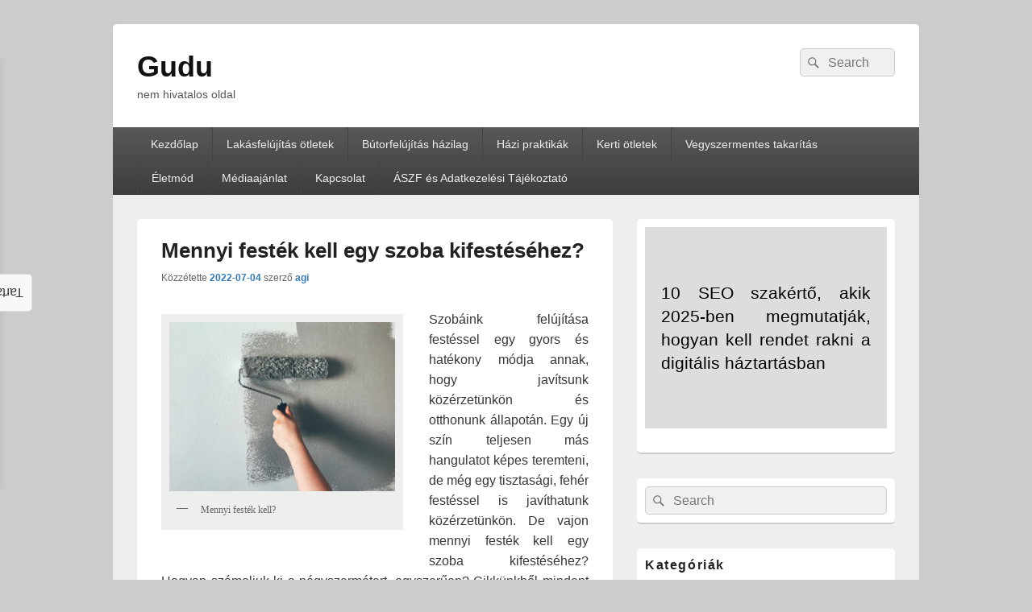

--- FILE ---
content_type: text/html; charset=UTF-8
request_url: https://gudu.hu/mennyi-festek-kell-egy-szoba-kifestesehez/
body_size: 14654
content:
<!DOCTYPE html>
<!--[if IE 6]>
<html id="ie6" lang="hu">
<![endif]-->
<!--[if IE 7]>
<html id="ie7" lang="hu">
<![endif]-->
<!--[if IE 8]>
<html id="ie8" lang="hu">
<![endif]-->
<!--[if !(IE 6) | !(IE 7) | !(IE 8)  ]><!-->
<html lang="hu">
<!--<![endif]-->
<head>
<meta charset="UTF-8" />
<meta name="viewport" content="width=device-width, initial-scale=1">
<link rel="profile" href="https://gmpg.org/xfn/11" />
<link rel="pingback" href="https://gudu.hu/xmlrpc.php" />
<title>Mennyi festék kell egy szoba kifestéséhez? &#8211; Gudu</title>
<meta name='robots' content='max-image-preview:large' />
<link rel="alternate" type="application/rss+xml" title="Gudu &raquo; hírcsatorna" href="https://gudu.hu/feed/" />
<script type="text/javascript">
/* <![CDATA[ */
window._wpemojiSettings = {"baseUrl":"https:\/\/s.w.org\/images\/core\/emoji\/14.0.0\/72x72\/","ext":".png","svgUrl":"https:\/\/s.w.org\/images\/core\/emoji\/14.0.0\/svg\/","svgExt":".svg","source":{"concatemoji":"https:\/\/gudu.hu\/wp-includes\/js\/wp-emoji-release.min.js?ver=7651afa8b40e0bfa4840328bdbc04a4c"}};
/*! This file is auto-generated */
!function(i,n){var o,s,e;function c(e){try{var t={supportTests:e,timestamp:(new Date).valueOf()};sessionStorage.setItem(o,JSON.stringify(t))}catch(e){}}function p(e,t,n){e.clearRect(0,0,e.canvas.width,e.canvas.height),e.fillText(t,0,0);var t=new Uint32Array(e.getImageData(0,0,e.canvas.width,e.canvas.height).data),r=(e.clearRect(0,0,e.canvas.width,e.canvas.height),e.fillText(n,0,0),new Uint32Array(e.getImageData(0,0,e.canvas.width,e.canvas.height).data));return t.every(function(e,t){return e===r[t]})}function u(e,t,n){switch(t){case"flag":return n(e,"\ud83c\udff3\ufe0f\u200d\u26a7\ufe0f","\ud83c\udff3\ufe0f\u200b\u26a7\ufe0f")?!1:!n(e,"\ud83c\uddfa\ud83c\uddf3","\ud83c\uddfa\u200b\ud83c\uddf3")&&!n(e,"\ud83c\udff4\udb40\udc67\udb40\udc62\udb40\udc65\udb40\udc6e\udb40\udc67\udb40\udc7f","\ud83c\udff4\u200b\udb40\udc67\u200b\udb40\udc62\u200b\udb40\udc65\u200b\udb40\udc6e\u200b\udb40\udc67\u200b\udb40\udc7f");case"emoji":return!n(e,"\ud83e\udef1\ud83c\udffb\u200d\ud83e\udef2\ud83c\udfff","\ud83e\udef1\ud83c\udffb\u200b\ud83e\udef2\ud83c\udfff")}return!1}function f(e,t,n){var r="undefined"!=typeof WorkerGlobalScope&&self instanceof WorkerGlobalScope?new OffscreenCanvas(300,150):i.createElement("canvas"),a=r.getContext("2d",{willReadFrequently:!0}),o=(a.textBaseline="top",a.font="600 32px Arial",{});return e.forEach(function(e){o[e]=t(a,e,n)}),o}function t(e){var t=i.createElement("script");t.src=e,t.defer=!0,i.head.appendChild(t)}"undefined"!=typeof Promise&&(o="wpEmojiSettingsSupports",s=["flag","emoji"],n.supports={everything:!0,everythingExceptFlag:!0},e=new Promise(function(e){i.addEventListener("DOMContentLoaded",e,{once:!0})}),new Promise(function(t){var n=function(){try{var e=JSON.parse(sessionStorage.getItem(o));if("object"==typeof e&&"number"==typeof e.timestamp&&(new Date).valueOf()<e.timestamp+604800&&"object"==typeof e.supportTests)return e.supportTests}catch(e){}return null}();if(!n){if("undefined"!=typeof Worker&&"undefined"!=typeof OffscreenCanvas&&"undefined"!=typeof URL&&URL.createObjectURL&&"undefined"!=typeof Blob)try{var e="postMessage("+f.toString()+"("+[JSON.stringify(s),u.toString(),p.toString()].join(",")+"));",r=new Blob([e],{type:"text/javascript"}),a=new Worker(URL.createObjectURL(r),{name:"wpTestEmojiSupports"});return void(a.onmessage=function(e){c(n=e.data),a.terminate(),t(n)})}catch(e){}c(n=f(s,u,p))}t(n)}).then(function(e){for(var t in e)n.supports[t]=e[t],n.supports.everything=n.supports.everything&&n.supports[t],"flag"!==t&&(n.supports.everythingExceptFlag=n.supports.everythingExceptFlag&&n.supports[t]);n.supports.everythingExceptFlag=n.supports.everythingExceptFlag&&!n.supports.flag,n.DOMReady=!1,n.readyCallback=function(){n.DOMReady=!0}}).then(function(){return e}).then(function(){var e;n.supports.everything||(n.readyCallback(),(e=n.source||{}).concatemoji?t(e.concatemoji):e.wpemoji&&e.twemoji&&(t(e.twemoji),t(e.wpemoji)))}))}((window,document),window._wpemojiSettings);
/* ]]> */
</script>
<style id='wp-emoji-styles-inline-css' type='text/css'>

	img.wp-smiley, img.emoji {
		display: inline !important;
		border: none !important;
		box-shadow: none !important;
		height: 1em !important;
		width: 1em !important;
		margin: 0 0.07em !important;
		vertical-align: -0.1em !important;
		background: none !important;
		padding: 0 !important;
	}
</style>
<link rel='stylesheet' id='wp-block-library-css' href='https://gudu.hu/wp-includes/css/dist/block-library/style.min.css?ver=7651afa8b40e0bfa4840328bdbc04a4c' type='text/css' media='all' />
<style id='wp-block-library-theme-inline-css' type='text/css'>
.wp-block-audio figcaption{color:#555;font-size:13px;text-align:center}.is-dark-theme .wp-block-audio figcaption{color:hsla(0,0%,100%,.65)}.wp-block-audio{margin:0 0 1em}.wp-block-code{border:1px solid #ccc;border-radius:4px;font-family:Menlo,Consolas,monaco,monospace;padding:.8em 1em}.wp-block-embed figcaption{color:#555;font-size:13px;text-align:center}.is-dark-theme .wp-block-embed figcaption{color:hsla(0,0%,100%,.65)}.wp-block-embed{margin:0 0 1em}.blocks-gallery-caption{color:#555;font-size:13px;text-align:center}.is-dark-theme .blocks-gallery-caption{color:hsla(0,0%,100%,.65)}.wp-block-image figcaption{color:#555;font-size:13px;text-align:center}.is-dark-theme .wp-block-image figcaption{color:hsla(0,0%,100%,.65)}.wp-block-image{margin:0 0 1em}.wp-block-pullquote{border-bottom:4px solid;border-top:4px solid;color:currentColor;margin-bottom:1.75em}.wp-block-pullquote cite,.wp-block-pullquote footer,.wp-block-pullquote__citation{color:currentColor;font-size:.8125em;font-style:normal;text-transform:uppercase}.wp-block-quote{border-left:.25em solid;margin:0 0 1.75em;padding-left:1em}.wp-block-quote cite,.wp-block-quote footer{color:currentColor;font-size:.8125em;font-style:normal;position:relative}.wp-block-quote.has-text-align-right{border-left:none;border-right:.25em solid;padding-left:0;padding-right:1em}.wp-block-quote.has-text-align-center{border:none;padding-left:0}.wp-block-quote.is-large,.wp-block-quote.is-style-large,.wp-block-quote.is-style-plain{border:none}.wp-block-search .wp-block-search__label{font-weight:700}.wp-block-search__button{border:1px solid #ccc;padding:.375em .625em}:where(.wp-block-group.has-background){padding:1.25em 2.375em}.wp-block-separator.has-css-opacity{opacity:.4}.wp-block-separator{border:none;border-bottom:2px solid;margin-left:auto;margin-right:auto}.wp-block-separator.has-alpha-channel-opacity{opacity:1}.wp-block-separator:not(.is-style-wide):not(.is-style-dots){width:100px}.wp-block-separator.has-background:not(.is-style-dots){border-bottom:none;height:1px}.wp-block-separator.has-background:not(.is-style-wide):not(.is-style-dots){height:2px}.wp-block-table{margin:0 0 1em}.wp-block-table td,.wp-block-table th{word-break:normal}.wp-block-table figcaption{color:#555;font-size:13px;text-align:center}.is-dark-theme .wp-block-table figcaption{color:hsla(0,0%,100%,.65)}.wp-block-video figcaption{color:#555;font-size:13px;text-align:center}.is-dark-theme .wp-block-video figcaption{color:hsla(0,0%,100%,.65)}.wp-block-video{margin:0 0 1em}.wp-block-template-part.has-background{margin-bottom:0;margin-top:0;padding:1.25em 2.375em}
</style>
<style id='classic-theme-styles-inline-css' type='text/css'>
/*! This file is auto-generated */
.wp-block-button__link{color:#fff;background-color:#32373c;border-radius:9999px;box-shadow:none;text-decoration:none;padding:calc(.667em + 2px) calc(1.333em + 2px);font-size:1.125em}.wp-block-file__button{background:#32373c;color:#fff;text-decoration:none}
</style>
<style id='global-styles-inline-css' type='text/css'>
body{--wp--preset--color--black: #000000;--wp--preset--color--cyan-bluish-gray: #abb8c3;--wp--preset--color--white: #ffffff;--wp--preset--color--pale-pink: #f78da7;--wp--preset--color--vivid-red: #cf2e2e;--wp--preset--color--luminous-vivid-orange: #ff6900;--wp--preset--color--luminous-vivid-amber: #fcb900;--wp--preset--color--light-green-cyan: #7bdcb5;--wp--preset--color--vivid-green-cyan: #00d084;--wp--preset--color--pale-cyan-blue: #8ed1fc;--wp--preset--color--vivid-cyan-blue: #0693e3;--wp--preset--color--vivid-purple: #9b51e0;--wp--preset--color--dark-gray: #373737;--wp--preset--color--medium-gray: #cccccc;--wp--preset--color--light-gray: #eeeeee;--wp--preset--color--blue: #1982d1;--wp--preset--gradient--vivid-cyan-blue-to-vivid-purple: linear-gradient(135deg,rgba(6,147,227,1) 0%,rgb(155,81,224) 100%);--wp--preset--gradient--light-green-cyan-to-vivid-green-cyan: linear-gradient(135deg,rgb(122,220,180) 0%,rgb(0,208,130) 100%);--wp--preset--gradient--luminous-vivid-amber-to-luminous-vivid-orange: linear-gradient(135deg,rgba(252,185,0,1) 0%,rgba(255,105,0,1) 100%);--wp--preset--gradient--luminous-vivid-orange-to-vivid-red: linear-gradient(135deg,rgba(255,105,0,1) 0%,rgb(207,46,46) 100%);--wp--preset--gradient--very-light-gray-to-cyan-bluish-gray: linear-gradient(135deg,rgb(238,238,238) 0%,rgb(169,184,195) 100%);--wp--preset--gradient--cool-to-warm-spectrum: linear-gradient(135deg,rgb(74,234,220) 0%,rgb(151,120,209) 20%,rgb(207,42,186) 40%,rgb(238,44,130) 60%,rgb(251,105,98) 80%,rgb(254,248,76) 100%);--wp--preset--gradient--blush-light-purple: linear-gradient(135deg,rgb(255,206,236) 0%,rgb(152,150,240) 100%);--wp--preset--gradient--blush-bordeaux: linear-gradient(135deg,rgb(254,205,165) 0%,rgb(254,45,45) 50%,rgb(107,0,62) 100%);--wp--preset--gradient--luminous-dusk: linear-gradient(135deg,rgb(255,203,112) 0%,rgb(199,81,192) 50%,rgb(65,88,208) 100%);--wp--preset--gradient--pale-ocean: linear-gradient(135deg,rgb(255,245,203) 0%,rgb(182,227,212) 50%,rgb(51,167,181) 100%);--wp--preset--gradient--electric-grass: linear-gradient(135deg,rgb(202,248,128) 0%,rgb(113,206,126) 100%);--wp--preset--gradient--midnight: linear-gradient(135deg,rgb(2,3,129) 0%,rgb(40,116,252) 100%);--wp--preset--font-size--small: 14px;--wp--preset--font-size--medium: 20px;--wp--preset--font-size--large: 24px;--wp--preset--font-size--x-large: 42px;--wp--preset--font-size--normal: 16px;--wp--preset--font-size--huge: 26px;--wp--preset--spacing--20: 0.44rem;--wp--preset--spacing--30: 0.67rem;--wp--preset--spacing--40: 1rem;--wp--preset--spacing--50: 1.5rem;--wp--preset--spacing--60: 2.25rem;--wp--preset--spacing--70: 3.38rem;--wp--preset--spacing--80: 5.06rem;--wp--preset--shadow--natural: 6px 6px 9px rgba(0, 0, 0, 0.2);--wp--preset--shadow--deep: 12px 12px 50px rgba(0, 0, 0, 0.4);--wp--preset--shadow--sharp: 6px 6px 0px rgba(0, 0, 0, 0.2);--wp--preset--shadow--outlined: 6px 6px 0px -3px rgba(255, 255, 255, 1), 6px 6px rgba(0, 0, 0, 1);--wp--preset--shadow--crisp: 6px 6px 0px rgba(0, 0, 0, 1);}:where(.is-layout-flex){gap: 0.5em;}:where(.is-layout-grid){gap: 0.5em;}body .is-layout-flow > .alignleft{float: left;margin-inline-start: 0;margin-inline-end: 2em;}body .is-layout-flow > .alignright{float: right;margin-inline-start: 2em;margin-inline-end: 0;}body .is-layout-flow > .aligncenter{margin-left: auto !important;margin-right: auto !important;}body .is-layout-constrained > .alignleft{float: left;margin-inline-start: 0;margin-inline-end: 2em;}body .is-layout-constrained > .alignright{float: right;margin-inline-start: 2em;margin-inline-end: 0;}body .is-layout-constrained > .aligncenter{margin-left: auto !important;margin-right: auto !important;}body .is-layout-constrained > :where(:not(.alignleft):not(.alignright):not(.alignfull)){max-width: var(--wp--style--global--content-size);margin-left: auto !important;margin-right: auto !important;}body .is-layout-constrained > .alignwide{max-width: var(--wp--style--global--wide-size);}body .is-layout-flex{display: flex;}body .is-layout-flex{flex-wrap: wrap;align-items: center;}body .is-layout-flex > *{margin: 0;}body .is-layout-grid{display: grid;}body .is-layout-grid > *{margin: 0;}:where(.wp-block-columns.is-layout-flex){gap: 2em;}:where(.wp-block-columns.is-layout-grid){gap: 2em;}:where(.wp-block-post-template.is-layout-flex){gap: 1.25em;}:where(.wp-block-post-template.is-layout-grid){gap: 1.25em;}.has-black-color{color: var(--wp--preset--color--black) !important;}.has-cyan-bluish-gray-color{color: var(--wp--preset--color--cyan-bluish-gray) !important;}.has-white-color{color: var(--wp--preset--color--white) !important;}.has-pale-pink-color{color: var(--wp--preset--color--pale-pink) !important;}.has-vivid-red-color{color: var(--wp--preset--color--vivid-red) !important;}.has-luminous-vivid-orange-color{color: var(--wp--preset--color--luminous-vivid-orange) !important;}.has-luminous-vivid-amber-color{color: var(--wp--preset--color--luminous-vivid-amber) !important;}.has-light-green-cyan-color{color: var(--wp--preset--color--light-green-cyan) !important;}.has-vivid-green-cyan-color{color: var(--wp--preset--color--vivid-green-cyan) !important;}.has-pale-cyan-blue-color{color: var(--wp--preset--color--pale-cyan-blue) !important;}.has-vivid-cyan-blue-color{color: var(--wp--preset--color--vivid-cyan-blue) !important;}.has-vivid-purple-color{color: var(--wp--preset--color--vivid-purple) !important;}.has-black-background-color{background-color: var(--wp--preset--color--black) !important;}.has-cyan-bluish-gray-background-color{background-color: var(--wp--preset--color--cyan-bluish-gray) !important;}.has-white-background-color{background-color: var(--wp--preset--color--white) !important;}.has-pale-pink-background-color{background-color: var(--wp--preset--color--pale-pink) !important;}.has-vivid-red-background-color{background-color: var(--wp--preset--color--vivid-red) !important;}.has-luminous-vivid-orange-background-color{background-color: var(--wp--preset--color--luminous-vivid-orange) !important;}.has-luminous-vivid-amber-background-color{background-color: var(--wp--preset--color--luminous-vivid-amber) !important;}.has-light-green-cyan-background-color{background-color: var(--wp--preset--color--light-green-cyan) !important;}.has-vivid-green-cyan-background-color{background-color: var(--wp--preset--color--vivid-green-cyan) !important;}.has-pale-cyan-blue-background-color{background-color: var(--wp--preset--color--pale-cyan-blue) !important;}.has-vivid-cyan-blue-background-color{background-color: var(--wp--preset--color--vivid-cyan-blue) !important;}.has-vivid-purple-background-color{background-color: var(--wp--preset--color--vivid-purple) !important;}.has-black-border-color{border-color: var(--wp--preset--color--black) !important;}.has-cyan-bluish-gray-border-color{border-color: var(--wp--preset--color--cyan-bluish-gray) !important;}.has-white-border-color{border-color: var(--wp--preset--color--white) !important;}.has-pale-pink-border-color{border-color: var(--wp--preset--color--pale-pink) !important;}.has-vivid-red-border-color{border-color: var(--wp--preset--color--vivid-red) !important;}.has-luminous-vivid-orange-border-color{border-color: var(--wp--preset--color--luminous-vivid-orange) !important;}.has-luminous-vivid-amber-border-color{border-color: var(--wp--preset--color--luminous-vivid-amber) !important;}.has-light-green-cyan-border-color{border-color: var(--wp--preset--color--light-green-cyan) !important;}.has-vivid-green-cyan-border-color{border-color: var(--wp--preset--color--vivid-green-cyan) !important;}.has-pale-cyan-blue-border-color{border-color: var(--wp--preset--color--pale-cyan-blue) !important;}.has-vivid-cyan-blue-border-color{border-color: var(--wp--preset--color--vivid-cyan-blue) !important;}.has-vivid-purple-border-color{border-color: var(--wp--preset--color--vivid-purple) !important;}.has-vivid-cyan-blue-to-vivid-purple-gradient-background{background: var(--wp--preset--gradient--vivid-cyan-blue-to-vivid-purple) !important;}.has-light-green-cyan-to-vivid-green-cyan-gradient-background{background: var(--wp--preset--gradient--light-green-cyan-to-vivid-green-cyan) !important;}.has-luminous-vivid-amber-to-luminous-vivid-orange-gradient-background{background: var(--wp--preset--gradient--luminous-vivid-amber-to-luminous-vivid-orange) !important;}.has-luminous-vivid-orange-to-vivid-red-gradient-background{background: var(--wp--preset--gradient--luminous-vivid-orange-to-vivid-red) !important;}.has-very-light-gray-to-cyan-bluish-gray-gradient-background{background: var(--wp--preset--gradient--very-light-gray-to-cyan-bluish-gray) !important;}.has-cool-to-warm-spectrum-gradient-background{background: var(--wp--preset--gradient--cool-to-warm-spectrum) !important;}.has-blush-light-purple-gradient-background{background: var(--wp--preset--gradient--blush-light-purple) !important;}.has-blush-bordeaux-gradient-background{background: var(--wp--preset--gradient--blush-bordeaux) !important;}.has-luminous-dusk-gradient-background{background: var(--wp--preset--gradient--luminous-dusk) !important;}.has-pale-ocean-gradient-background{background: var(--wp--preset--gradient--pale-ocean) !important;}.has-electric-grass-gradient-background{background: var(--wp--preset--gradient--electric-grass) !important;}.has-midnight-gradient-background{background: var(--wp--preset--gradient--midnight) !important;}.has-small-font-size{font-size: var(--wp--preset--font-size--small) !important;}.has-medium-font-size{font-size: var(--wp--preset--font-size--medium) !important;}.has-large-font-size{font-size: var(--wp--preset--font-size--large) !important;}.has-x-large-font-size{font-size: var(--wp--preset--font-size--x-large) !important;}
.wp-block-navigation a:where(:not(.wp-element-button)){color: inherit;}
:where(.wp-block-post-template.is-layout-flex){gap: 1.25em;}:where(.wp-block-post-template.is-layout-grid){gap: 1.25em;}
:where(.wp-block-columns.is-layout-flex){gap: 2em;}:where(.wp-block-columns.is-layout-grid){gap: 2em;}
.wp-block-pullquote{font-size: 1.5em;line-height: 1.6;}
</style>
<link rel='stylesheet' id='custom-faq-style-css' href='https://gudu.hu/wp-content/plugins/seo101-faq/faq-style.css?ver=7651afa8b40e0bfa4840328bdbc04a4c' type='text/css' media='all' />
<link rel='stylesheet' id='seo101-toc-style-css' href='https://gudu.hu/wp-content/plugins/seo101-table-of-contents/css/seo101-table-of-contents.css?ver=1.0.0' type='text/css' media='all' />
<link rel='stylesheet' id='floating-sidebar-style-css' href='https://gudu.hu/wp-content/plugins/seo101-table-of-contents/css/floating-sidebar-style.css?ver=1.0.0' type='text/css' media='all' />
<link rel='stylesheet' id='genericons-css' href='https://gudu.hu/wp-content/themes/catch-box/genericons/genericons.css?ver=3.4.1' type='text/css' media='all' />
<link rel='stylesheet' id='catchbox-style-css' href='https://gudu.hu/wp-content/themes/catch-box/style.css?ver=20240924-133934' type='text/css' media='all' />
<link rel='stylesheet' id='catchbox-block-style-css' href='https://gudu.hu/wp-content/themes/catch-box/css/blocks.css?ver=1.0' type='text/css' media='all' />
<script type="text/javascript" src="https://gudu.hu/wp-includes/js/jquery/jquery.min.js?ver=3.7.1" id="jquery-core-js"></script>
<script type="text/javascript" src="https://gudu.hu/wp-includes/js/jquery/jquery-migrate.min.js?ver=3.4.1" id="jquery-migrate-js"></script>
<script type="text/javascript" id="catchbox-menu-js-extra">
/* <![CDATA[ */
var screenReaderText = {"expand":"expand child menu","collapse":"collapse child menu"};
/* ]]> */
</script>
<script type="text/javascript" src="https://gudu.hu/wp-content/themes/catch-box/js/menu.min.js?ver=2.1.1.1" id="catchbox-menu-js"></script>
<script type="text/javascript" src="https://gudu.hu/wp-content/themes/catch-box/js/html5.min.js?ver=3.7.3" id="catchbox-html5-js"></script>
<link rel="https://api.w.org/" href="https://gudu.hu/wp-json/" /><link rel="alternate" type="application/json" href="https://gudu.hu/wp-json/wp/v2/posts/5929" /><link rel="EditURI" type="application/rsd+xml" title="RSD" href="https://gudu.hu/xmlrpc.php?rsd" />

<link rel="canonical" href="https://gudu.hu/mennyi-festek-kell-egy-szoba-kifestesehez/" />
<link rel='shortlink' href='https://gudu.hu/?p=5929' />
<link rel="alternate" type="application/json+oembed" href="https://gudu.hu/wp-json/oembed/1.0/embed?url=https%3A%2F%2Fgudu.hu%2Fmennyi-festek-kell-egy-szoba-kifestesehez%2F" />
<link rel="alternate" type="text/xml+oembed" href="https://gudu.hu/wp-json/oembed/1.0/embed?url=https%3A%2F%2Fgudu.hu%2Fmennyi-festek-kell-egy-szoba-kifestesehez%2F&#038;format=xml" />
<!-- Global site tag (gtag.js) - Google Analytics -->
<script async src="https://www.googletagmanager.com/gtag/js?id=UA-187454282-21"></script>
<script>
  window.dataLayer = window.dataLayer || [];
  function gtag(){dataLayer.push(arguments);}
  gtag('js', new Date());

  gtag('config', 'UA-187454282-21');
</script>

<script async src="https://pagead2.googlesyndication.com/pagead/js/adsbygoogle.js?client=ca-pub-5189042709714899"
     crossorigin="anonymous"></script>

<!-- Google tag (gtag.js) -->
<script async src="https://www.googletagmanager.com/gtag/js?id=G-22991RSWN9"></script>
<script>
  window.dataLayer = window.dataLayer || [];
  function gtag(){dataLayer.push(arguments);}
  gtag('js', new Date());

  gtag('config', 'G-22991RSWN9');
</script><link rel="apple-touch-icon" sizes="180x180" href="/wp-content/uploads/fbrfg/apple-touch-icon.png">
<link rel="icon" type="image/png" href="/wp-content/uploads/fbrfg/favicon-32x32.png" sizes="32x32">
<link rel="icon" type="image/png" href="/wp-content/uploads/fbrfg/favicon-16x16.png" sizes="16x16">
<link rel="manifest" href="/wp-content/uploads/fbrfg/manifest.json">
<link rel="shortcut icon" href="/wp-content/uploads/fbrfg/favicon.ico">
<meta name="msapplication-config" content="/wp-content/uploads/fbrfg/browserconfig.xml">
<meta name="theme-color" content="#ffffff"><style id="sccss">div {
 text-align: justify; 
}
</style></head>

<body data-rsssl=1 class="post-template-default single single-post postid-5929 single-format-standard wp-embed-responsive right-sidebar one-menu header-image-top">



<div id="page" class="hfeed site">

	<a href="#main" class="skip-link screen-reader-text">Skip to content</a>
	<header id="branding" role="banner">

    	
    	<div id="header-content" class="clearfix">

			<div class="logo-wrap clearfix">	<div id="hgroup" class="site-details">
					<p id="site-title"><a href="https://gudu.hu/" rel="home">Gudu</a></p>
					<p id="site-description">nem hivatalos oldal</p>
			
   	</div><!-- #hgroup -->
</div><!-- .logo-wrap -->	<form role="search" method="get" class="searchform" action="https://gudu.hu/">
		<label>
			<span class="screen-reader-text">Search for:</span>
			<input type="search" class="search-field" placeholder="Search" value="" name="s" title="Search for:" />
		</label>
		<button type="submit" class="search-submit"><span class="screen-reader-text">Search</span></button>
	</form>

		</div><!-- #header-content -->

    	    <div class="menu-access-wrap mobile-header-menu clearfix">
        <div id="mobile-header-left-menu" class="mobile-menu-anchor primary-menu">
            <a href="#mobile-header-left-nav" id="menu-toggle-primary" class="genericon genericon-menu">
                <span class="mobile-menu-text">Menu</span>
            </a>
        </div><!-- #mobile-header-left-menu -->
            
        
        <div id="site-header-menu-primary" class="site-header-menu">
            <nav id="access" class="main-navigation menu-focus" role="navigation" aria-label="Elsődleges Menü">
            
                <h3 class="screen-reader-text">Elsődleges menü</h3>
                <div class="menu-header-container"><ul class="menu"><li id="menu-item-7090" class="menu-item menu-item-type-custom menu-item-object-custom menu-item-home menu-item-7090"><a href="https://gudu.hu/">Kezdőlap</a></li>
<li id="menu-item-5871" class="menu-item menu-item-type-taxonomy menu-item-object-category current-post-ancestor current-menu-parent current-post-parent menu-item-5871"><a href="https://gudu.hu/lakasfelujitas-otletek/">Lakásfelújítás ötletek</a></li>
<li id="menu-item-5866" class="menu-item menu-item-type-taxonomy menu-item-object-category menu-item-5866"><a href="https://gudu.hu/butorfelujitas-hazilag/">Bútorfelújítás házilag</a></li>
<li id="menu-item-5709" class="menu-item menu-item-type-taxonomy menu-item-object-category menu-item-5709"><a href="https://gudu.hu/hazi-praktikak/">Házi praktikák</a></li>
<li id="menu-item-5755" class="menu-item menu-item-type-taxonomy menu-item-object-category menu-item-5755"><a href="https://gudu.hu/kerti-otletek/">Kerti ötletek</a></li>
<li id="menu-item-5874" class="menu-item menu-item-type-taxonomy menu-item-object-category menu-item-5874"><a href="https://gudu.hu/vegyszermentes-takaritas/">Vegyszermentes takarítás</a></li>
<li id="menu-item-6853" class="menu-item menu-item-type-taxonomy menu-item-object-category menu-item-6853"><a href="https://gudu.hu/eletmod/">Életmód</a></li>
<li id="menu-item-7092" class="menu-item menu-item-type-post_type menu-item-object-page menu-item-7092"><a href="https://gudu.hu/mediaajanlat/">Médiaajánlat</a></li>
<li id="menu-item-7096" class="menu-item menu-item-type-post_type menu-item-object-page menu-item-7096"><a href="https://gudu.hu/kapcsolat/">Kapcsolat</a></li>
<li id="menu-item-7134" class="menu-item menu-item-type-post_type menu-item-object-page menu-item-7134"><a href="https://gudu.hu/adatkezelesi-tajekoztato/">ÁSZF és Adatkezelési Tájékoztató</a></li>
</ul></div>            </nav><!-- #access -->
        </div><!-- .site-header-menu -->

            </div><!-- .menu-access-wrap -->
    
	</header><!-- #branding -->

	
	
	<div id="main" class="clearfix">

		
		<div id="primary" class="content-area">

			
			<div id="content" role="main">
				
				
<article id="post-5929" class="post-5929 post type-post status-publish format-standard has-post-thumbnail hentry category-lakasfelujitas-otletek tag-mennyi-festek-kell">
	<header class="entry-header">
		<h1 class="entry-title">Mennyi festék kell egy szoba kifestéséhez?</h1>

		            <div class="entry-meta">
                <span class="sep">Közzétette </span><a href="https://gudu.hu/mennyi-festek-kell-egy-szoba-kifestesehez/" title="08:54" rel="bookmark"><time class="entry-date updated" datetime="2022-07-04T08:54:54+00:00" pubdate>2022-07-04</time></a><span class="by-author"> <span class="sep"> szerző </span> <span class="author vcard"><a class="url fn n" href="https://gudu.hu/author/agi/" title="Összes bejegyzés megjelenítése agitől" rel="author">agi</a></span></span>                            </div><!-- .entry-meta -->
			</header><!-- .entry-header -->

	<div class="entry-content">
		<figure id="attachment_5930" aria-describedby="caption-attachment-5930" style="width: 300px" class="wp-caption alignleft"><a href="https://gudu.hu/wp-content/uploads/mennyi-festek-kell.jpg"><img fetchpriority="high" decoding="async" class="wp-image-5930 size-medium" src="https://gudu.hu/wp-content/uploads/mennyi-festek-kell-300x225.jpg" alt="mennyi festék kell" width="300" height="225" srcset="https://gudu.hu/wp-content/uploads/mennyi-festek-kell-300x225.jpg 300w, https://gudu.hu/wp-content/uploads/mennyi-festek-kell-768x576.jpg 768w, https://gudu.hu/wp-content/uploads/mennyi-festek-kell.jpg 800w" sizes="(max-width: 300px) 100vw, 300px" /></a><figcaption id="caption-attachment-5930" class="wp-caption-text">Mennyi festék kell?</figcaption></figure>
<p>Szobáink felújítása festéssel egy gyors és hatékony módja annak, hogy javítsunk közérzetünkön és otthonunk állapotán. Egy új szín teljesen más hangulatot képes teremteni, de még egy tisztasági, fehér festéssel is javíthatunk közérzetünkön. De vajon mennyi festék kell egy szoba kifestéséhez? Hogyan számoljuk ki a négyszermétert, egyszerűen? Cikkünkből mindent megtudhat!<span id="more-5929"></span></p>
<p>A szükséges festékmennyiség kiszámításához elsősorban a területet kell pontosan lemérnünk. Azonban ebből a számból nem tudjuk meg egyértelműen, hogy mennyi festék kell. A mennyiséget befolyásolja a rétegszám, valamint a felület struktúrája és porozitása, valamint a színek is.</p>
<h2 id="mennyi-festek-kell-a-terulet-alapjan-szamoljuk-ki-egyszeruen">Mennyi festék kell a terület alapján? Számoljuk ki egyszerűen!</h2>
<p>A szükséges festékmennyiséget kizárólag precíz méréssel tudjuk meghatározni. Ha számítás nélkül becsüljük meg a festékigényt, akkor könnyedén előfordulhat, hogy nem veszünk elegendő festéket, vagy a nyakunkon marad. Ezért az első és leglényegesebb lépés, hogy meghatározzuk a festeni kívánt terület pontos méretét.</p>
<p>Egyszerű matematikai műveletekkel könnyen kiszámítható, hogy hány négyzetméterre elegendő festéket kell beszereznünk. A falak területének kiszámításához le kell mérni minden egyes fal szélességét és magasságát, majd a kapott számokat össze kell szorozni. Minden egyes falnál külön-külön kell elvégezni a mérést, majd a kapott számokat össze kell adni. Természetesen a plafonról sem szabad megfeledkezni, hiszen azt is ugyanúgy le kell festeni, mint a szoba többi falát! A plafon méréséhez elegendő a padlót lemérni, aminek többnyire azonos a mérete.</p>
<p>Ha ezzel megvagyunk, akkor egyenként le kell mérni az ajtókat és az ablakokat is. A falakhoz hasonlóan meg kell mérni a szélességüket és a magasságukat, a két számot összeszorozni. Ezt el kell végezni minden egyes ablaknál és ajtónál, majd a kapott számokat összeadni. Ezt követően a falak területéből kapott számból ki kell vonni a nyílászárók területére kapott számot és kész is vagyunk. A méregetést megspórolhatjuk, ha a ház alaprajza a rendelkezésünkre áll, ennek hiányában viszont mindenképp el kell végeznünk.</p>
<p><a href="https://gudu.hu/wp-content/uploads/falfestes-hazilag.jpg"><img decoding="async" class="aligncenter size-full wp-image-5932" src="https://gudu.hu/wp-content/uploads/falfestes-hazilag.jpg" alt="falfestés házilag" width="800" height="479" srcset="https://gudu.hu/wp-content/uploads/falfestes-hazilag.jpg 800w, https://gudu.hu/wp-content/uploads/falfestes-hazilag-300x180.jpg 300w, https://gudu.hu/wp-content/uploads/falfestes-hazilag-768x460.jpg 768w" sizes="(max-width: 800px) 100vw, 800px" /></a></p>
<h2 id="menjunk-biztosra">Menjünk biztosra!</h2>
<p>Elővigyázatosságból a végeredményhez 20%-ot hozzáadhatunk, akkor garantáltan nem kell kicentizni a festést, és ezáltal marad egy kis tartalék is a kisebb hibák kijavítására. Azonban azt érdemes szem előtt tartani, hogy idővel a festék színe változhat, ezért ha a félre tett festékkel később szeretnénk korrigálni, akkor először egy kevésbé látható helyen próbáljuk ki, hogy megfelelő-e az árnyalat.</p>
<h2 id="ha-tudjuk-mekkora-a-terulet-konnyen-kiszamolhatjuk-hogy-mennyi-festek-kell">Ha tudjuk, mekkora a terület, könnyen kiszámolhatjuk, hogy mennyi festék kell!</h2>
<p>Ha megfelelően lemértük a festeni kívánt felületet, akkor a festéken feltüntetett számok alapján könnyedén kikalkulálhatjuk a szükséges festékmennyiséget. Ez azt jelenti, hogy ha például egy 50 m<sup>2-</sup>es szobát szeretnénk kifesteni és a festék kiadóssága (ez minden esetben fel van tüntetve a címkén) 10 m<sup>2</sup>/l, akkor összesen 5 liter festékre van szükségünk.</p>
<p><a href="https://gudu.hu/wp-content/uploads/mennyi-festek-kell-50m2-kifestesehez.jpg"><img decoding="async" class="aligncenter wp-image-5931 size-full" src="https://gudu.hu/wp-content/uploads/mennyi-festek-kell-50m2-kifestesehez.jpg" alt="mennyi festék kell 50m2 kifestéséhez" width="800" height="532" srcset="https://gudu.hu/wp-content/uploads/mennyi-festek-kell-50m2-kifestesehez.jpg 800w, https://gudu.hu/wp-content/uploads/mennyi-festek-kell-50m2-kifestesehez-300x200.jpg 300w, https://gudu.hu/wp-content/uploads/mennyi-festek-kell-50m2-kifestesehez-768x511.jpg 768w" sizes="(max-width: 800px) 100vw, 800px" /></a></p>
<h2 id="mit-jelent-a-kiadossag-es-miert-kulcsfontossagu">Mit jelent a kiadósság és miért kulcsfontosságú?</h2>
<p>Persze érthető okokból sokszor az ár-érték arány befolyásolja a döntésünket, azonban a döntés meghozatalához fontos mérlegelni más szempontokat is. A leglényegesebb, amit figyelembe kell venni, az a festék kiadóssága. Lényegében ez határozza meg, hogy mennyi festék kell ahhoz, hogy az adott helyiséget megfelelően ki tudjuk festeni, mert ez a szám mutatja meg, hogy mennyi festékre van szükségünk 1 m<sup>2</sup> kifestéséhez.</p>
<p>Végeredményben előfordulhat az is, hogy az olcsóbbnak vélt festék használatával többe kerül a festés, mintha a drágább mellett tesszük le a voksunkat. Ennek oka a festék fedőképessége, ami a különböző típusoknál teljesen eltérő lehet. Előfordulhat, hogy egy festéket mindenképp két rétegben szükséges felvinni a falfelületre, míg egy másik típusból egy réteg is megfelelő fedést biztosít. Ha megfelelően szeretnénk kiszámolni a festékigényt, akkor mindenképp alaposan járjuk körbe a kérdést!  Persze a festékréteg meghatározása is több tényező függvénye!</p>
<h2 id="mi-hatarozza-meg-a-szukseges-festekreteget">Mi határozza meg a szükséges festékréteget?</h2>
<p>A festék minősége mellett egyéb szempontok is befolyásolhatják a rétegek számát. Az egyik lényeges szempont a fal jelenlegi színe. Hiszen, ha egy világos falszínre szeretnénk festeni (lényegében bármilyen színnel), akkor nagyobb eséllyel lesz elegendő egy réteg, mintha egy sötétebb színt szeretnénk világosítani, vagy más színre átkenni.</p>
<p>Emellett meghatározó a falfelület porózussága is: bizonyos esetekben (pl. vakolás után) a fal több festéket képes magába szívni. Ha frissel vakolt felülettel állunk szemben, akkor a megfelelő mennyiség meghatározásához duplázzuk meg a festékmennyiséget.</p>
<p>Ha szép eredményt szeretnénk, akkor vékony rétegben hordjuk fel a festéket, mert a vastagabb rétegben felhordott festék könnyen foltossá teheti a falat.</p>
<p><a href="https://gudu.hu/wp-content/uploads/hany-reteg-festek-kell.jpg"><img loading="lazy" decoding="async" class="aligncenter size-full wp-image-5933" src="https://gudu.hu/wp-content/uploads/hany-reteg-festek-kell.jpg" alt="hány réteg festék kell" width="800" height="533" srcset="https://gudu.hu/wp-content/uploads/hany-reteg-festek-kell.jpg 800w, https://gudu.hu/wp-content/uploads/hany-reteg-festek-kell-300x200.jpg 300w, https://gudu.hu/wp-content/uploads/hany-reteg-festek-kell-768x512.jpg 768w" sizes="(max-width: 800px) 100vw, 800px" /></a></p>
<h2 id="az-eszkozok-is-befolyasoljak-hogy-mennyi-festek-kell">Az eszközök is befolyásolják, hogy mennyi festék kell!</h2>
<p>Egy jó minőségű festőhenger használatával jobb eredményt tudunk elérni. Ha magunk állunk neki a festésnek, akkor célszerű megfelelő eszközöket beszerezni, amelyek megkönnyítik a munkát és amelyek használatával szebb és tartósabb eredményt érhetünk el. Használhatunk festékszórót is, amely gyorsítja a folyamatot, azonban ennek használata több festéket igényel, mint a klasszikus festőhenger.</p>
<saz sid="adzone_bottom" saz-align="none"><div class="z0" style="margin: 20px auto;"><div class="z1 z1bot" >&nbsp;</div></div></saz>			</div><!-- .entry-content -->

	<footer class="entry-meta">
		Ez a bejegyzés megjelenik <a href="https://gudu.hu/lakasfelujitas-otletek/" rel="category tag">Lakásfelújítás ötletek</a> és <a href="https://gudu.hu/tag/mennyi-festek-kell/" rel="tag">mennyi festék kell</a> cimkézte fel <a href="https://gudu.hu/author/agi/">agi</a>. Tedd be kedvenceid közé <a href="https://gudu.hu/mennyi-festek-kell-egy-szoba-kifestesehez/" title="Link Mennyi festék kell egy szoba kifestéséhez?" rel="bookmark">ezzel a linkel</a>.		
		
	</footer><!-- .entry-meta -->
</article><!-- #post-5929 -->


	<nav class="navigation post-navigation" aria-label="Bejegyzések">
		<h2 class="screen-reader-text">Bejegyzés navigáció</h2>
		<div class="nav-links"><div class="nav-previous"><a href="https://gudu.hu/matrac-tisztitasa-szodabikarbonaval/" rel="prev"><span class="meta-nav" aria-hidden="true"><span class="nav-icon">&larr;</span> Previous</span> <span class="screen-reader-text">Previous post:</span> <span class="post-title">Matrac tisztítása szódabikarbónával</span></a></div><div class="nav-next"><a href="https://gudu.hu/kifogastalan-minosegu-profi-medence-porszivok-szines-kinalata/" rel="next"><span class="meta-nav" aria-hidden="true">Next <span class="nav-icon">&rarr;</span></span> <span class="screen-reader-text">Next post:</span> <span class="post-title">Kifogástalan minőségű, profi medence porszívók színes kínálata</span></a></div></div>
	</nav>
		</div><!-- #content -->
        
		            
	</div><!-- #primary -->
    
	    


		<aside id="secondary" class="sidebar widget-area" role="complementary">
			<h2 class="screen-reader-text">Primary Sidebar Widget Area</h2>
			<section id="text-3" class="widget widget_text">			<div class="textwidget"><saz sid="adzone_top" saz-align="" style="display:block;max-width:300px;width:100%;min-height:250px;height:inherit;clear:both;overflow:hidden;"><div class="z0" style="margin: 20px auto;"><div class="z1 z1mid">&nbsp;</div></div></saz>
</div>
		</section><section id="search-3" class="widget widget_search">	<form role="search" method="get" class="searchform" action="https://gudu.hu/">
		<label>
			<span class="screen-reader-text">Search for:</span>
			<input type="search" class="search-field" placeholder="Search" value="" name="s" title="Search for:" />
		</label>
		<button type="submit" class="search-submit"><span class="screen-reader-text">Search</span></button>
	</form>
</section><section id="nav_menu-3" class="widget widget_nav_menu"><h2 class="widget-title">Kategóriák</h2><div class="menu-menu-widget-2-container"><ul id="menu-menu-widget-3" class="menu"><li class="menu-item menu-item-type-custom menu-item-object-custom menu-item-home menu-item-7090"><a href="https://gudu.hu/">Kezdőlap</a></li>
<li class="menu-item menu-item-type-taxonomy menu-item-object-category current-post-ancestor current-menu-parent current-post-parent menu-item-5871"><a href="https://gudu.hu/lakasfelujitas-otletek/">Lakásfelújítás ötletek</a></li>
<li class="menu-item menu-item-type-taxonomy menu-item-object-category menu-item-5866"><a href="https://gudu.hu/butorfelujitas-hazilag/">Bútorfelújítás házilag</a></li>
<li class="menu-item menu-item-type-taxonomy menu-item-object-category menu-item-5709"><a href="https://gudu.hu/hazi-praktikak/">Házi praktikák</a></li>
<li class="menu-item menu-item-type-taxonomy menu-item-object-category menu-item-5755"><a href="https://gudu.hu/kerti-otletek/">Kerti ötletek</a></li>
<li class="menu-item menu-item-type-taxonomy menu-item-object-category menu-item-5874"><a href="https://gudu.hu/vegyszermentes-takaritas/">Vegyszermentes takarítás</a></li>
<li class="menu-item menu-item-type-taxonomy menu-item-object-category menu-item-6853"><a href="https://gudu.hu/eletmod/">Életmód</a></li>
<li class="menu-item menu-item-type-post_type menu-item-object-page menu-item-7092"><a href="https://gudu.hu/mediaajanlat/">Médiaajánlat</a></li>
<li class="menu-item menu-item-type-post_type menu-item-object-page menu-item-7096"><a href="https://gudu.hu/kapcsolat/">Kapcsolat</a></li>
<li class="menu-item menu-item-type-post_type menu-item-object-page menu-item-7134"><a href="https://gudu.hu/adatkezelesi-tajekoztato/">ÁSZF és Adatkezelési Tájékoztató</a></li>
</ul></div></section><section id="tag_cloud-3" class="widget widget_tag_cloud"><h2 class="widget-title">Címkék</h2><div class="tagcloud"><a href="https://gudu.hu/tag/ablaktisztito-hazilag/" class="tag-cloud-link tag-link-2752 tag-link-position-1" style="font-size: 8pt;" aria-label="ablaktisztító házilag (1 elem)">ablaktisztító házilag</a>
<a href="https://gudu.hu/tag/ajto/" class="tag-cloud-link tag-link-1398 tag-link-position-2" style="font-size: 12.516129032258pt;" aria-label="ajtó (3 elem)">ajtó</a>
<a href="https://gudu.hu/tag/betonkerites/" class="tag-cloud-link tag-link-2258 tag-link-position-3" style="font-size: 10.709677419355pt;" aria-label="betonkerítés (2 elem)">betonkerítés</a>
<a href="https://gudu.hu/tag/biztonsagi-kamera/" class="tag-cloud-link tag-link-1781 tag-link-position-4" style="font-size: 10.709677419355pt;" aria-label="biztonsági kamera (2 elem)">biztonsági kamera</a>
<a href="https://gudu.hu/tag/bojler/" class="tag-cloud-link tag-link-2166 tag-link-position-5" style="font-size: 12.516129032258pt;" aria-label="bojler (3 elem)">bojler</a>
<a href="https://gudu.hu/tag/butorfelujitas-hazilag/" class="tag-cloud-link tag-link-2739 tag-link-position-6" style="font-size: 10.709677419355pt;" aria-label="bútorfelújítás házilag (2 elem)">bútorfelújítás házilag</a>
<a href="https://gudu.hu/tag/bor-kanape-tisztitasa-hazilag/" class="tag-cloud-link tag-link-2757 tag-link-position-7" style="font-size: 8pt;" aria-label="bőr kanapé tisztítása házilag (1 elem)">bőr kanapé tisztítása házilag</a>
<a href="https://gudu.hu/tag/fuggonymosas/" class="tag-cloud-link tag-link-2781 tag-link-position-8" style="font-size: 8pt;" aria-label="függönymosás (1 elem)">függönymosás</a>
<a href="https://gudu.hu/tag/fuszernovenyek-gondozasa/" class="tag-cloud-link tag-link-2786 tag-link-position-9" style="font-size: 8pt;" aria-label="fűszernövények gondozása (1 elem)">fűszernövények gondozása</a>
<a href="https://gudu.hu/tag/hovisszanyeros-szellozteto/" class="tag-cloud-link tag-link-2553 tag-link-position-10" style="font-size: 10.709677419355pt;" aria-label="Hővisszanyerős szellőztető (2 elem)">Hővisszanyerős szellőztető</a>
<a href="https://gudu.hu/tag/illatosito-hazilag/" class="tag-cloud-link tag-link-2838 tag-link-position-11" style="font-size: 10.709677419355pt;" aria-label="illatosító házilag (2 elem)">illatosító házilag</a>
<a href="https://gudu.hu/tag/infra/" class="tag-cloud-link tag-link-1820 tag-link-position-12" style="font-size: 10.709677419355pt;" aria-label="infra (2 elem)">infra</a>
<a href="https://gudu.hu/tag/infraszauna/" class="tag-cloud-link tag-link-1672 tag-link-position-13" style="font-size: 14.021505376344pt;" aria-label="infraszauna (4 elem)">infraszauna</a>
<a href="https://gudu.hu/tag/klima/" class="tag-cloud-link tag-link-1416 tag-link-position-14" style="font-size: 22pt;" aria-label="klíma (16 elem)">klíma</a>
<a href="https://gudu.hu/tag/klimakeszulek/" class="tag-cloud-link tag-link-2068 tag-link-position-15" style="font-size: 17.032258064516pt;" aria-label="klímakészülék (7 elem)">klímakészülék</a>
<a href="https://gudu.hu/tag/klima-arak/" class="tag-cloud-link tag-link-1401 tag-link-position-16" style="font-size: 12.516129032258pt;" aria-label="klíma árak (3 elem)">klíma árak</a>
<a href="https://gudu.hu/tag/kondenzacios-kazan/" class="tag-cloud-link tag-link-1892 tag-link-position-17" style="font-size: 10.709677419355pt;" aria-label="kondenzációs kazán (2 elem)">kondenzációs kazán</a>
<a href="https://gudu.hu/tag/kornyezetbarat-tisztitoszer-hazilag/" class="tag-cloud-link tag-link-2785 tag-link-position-18" style="font-size: 10.709677419355pt;" aria-label="környezetbarát tisztítószer házilag (2 elem)">környezetbarát tisztítószer házilag</a>
<a href="https://gudu.hu/tag/lakkozott-butor-felujitasa-hazilag/" class="tag-cloud-link tag-link-2780 tag-link-position-19" style="font-size: 8pt;" aria-label="lakkozott bútor felújítása házilag (1 elem)">lakkozott bútor felújítása házilag</a>
<a href="https://gudu.hu/tag/led/" class="tag-cloud-link tag-link-1141 tag-link-position-20" style="font-size: 10.709677419355pt;" aria-label="LED (2 elem)">LED</a>
<a href="https://gudu.hu/tag/led-izzo/" class="tag-cloud-link tag-link-1716 tag-link-position-21" style="font-size: 12.516129032258pt;" aria-label="LED izzó (3 elem)">LED izzó</a>
<a href="https://gudu.hu/tag/led-lampa/" class="tag-cloud-link tag-link-1957 tag-link-position-22" style="font-size: 10.709677419355pt;" aria-label="LED lámpa (2 elem)">LED lámpa</a>
<a href="https://gudu.hu/tag/led-tv/" class="tag-cloud-link tag-link-1856 tag-link-position-23" style="font-size: 10.709677419355pt;" aria-label="led tv (2 elem)">led tv</a>
<a href="https://gudu.hu/tag/leveltetu-ellen-hazilag/" class="tag-cloud-link tag-link-2753 tag-link-position-24" style="font-size: 8pt;" aria-label="levéltetű ellen házilag (1 elem)">levéltetű ellen házilag</a>
<a href="https://gudu.hu/tag/legkondi/" class="tag-cloud-link tag-link-1480 tag-link-position-25" style="font-size: 15.225806451613pt;" aria-label="légkondi (5 elem)">légkondi</a>
<a href="https://gudu.hu/tag/legkondicionalo/" class="tag-cloud-link tag-link-1354 tag-link-position-26" style="font-size: 16.279569892473pt;" aria-label="légkondicionáló (6 elem)">légkondicionáló</a>
<a href="https://gudu.hu/tag/legtisztito/" class="tag-cloud-link tag-link-1504 tag-link-position-27" style="font-size: 14.021505376344pt;" aria-label="légtisztító (4 elem)">légtisztító</a>
<a href="https://gudu.hu/tag/medence-porszivo/" class="tag-cloud-link tag-link-2450 tag-link-position-28" style="font-size: 10.709677419355pt;" aria-label="medence porszívó (2 elem)">medence porszívó</a>
<a href="https://gudu.hu/tag/medence-tisztitas-hazilag/" class="tag-cloud-link tag-link-2749 tag-link-position-29" style="font-size: 8pt;" aria-label="medence tisztítás házilag (1 elem)">medence tisztítás házilag</a>
<a href="https://gudu.hu/tag/mososzer-hazilag/" class="tag-cloud-link tag-link-2783 tag-link-position-30" style="font-size: 8pt;" aria-label="mosószer házilag (1 elem)">mosószer házilag</a>
<a href="https://gudu.hu/tag/muanyag-ablak/" class="tag-cloud-link tag-link-1512 tag-link-position-31" style="font-size: 12.516129032258pt;" aria-label="műanyag ablak (3 elem)">műanyag ablak</a>
<a href="https://gudu.hu/tag/napelem/" class="tag-cloud-link tag-link-1403 tag-link-position-32" style="font-size: 10.709677419355pt;" aria-label="napelem (2 elem)">napelem</a>
<a href="https://gudu.hu/tag/parketta-felujitas-hazilag/" class="tag-cloud-link tag-link-2755 tag-link-position-33" style="font-size: 8pt;" aria-label="parketta felújítás házilag (1 elem)">parketta felújítás házilag</a>
<a href="https://gudu.hu/tag/paramentesites-hazilag/" class="tag-cloud-link tag-link-2751 tag-link-position-34" style="font-size: 8pt;" aria-label="páramentesítés házilag (1 elem)">páramentesítés házilag</a>
<a href="https://gudu.hu/tag/paramentesito/" class="tag-cloud-link tag-link-1689 tag-link-position-35" style="font-size: 14.021505376344pt;" aria-label="páramentesítő (4 elem)">páramentesítő</a>
<a href="https://gudu.hu/tag/paramentesito-keszulek/" class="tag-cloud-link tag-link-1688 tag-link-position-36" style="font-size: 12.516129032258pt;" aria-label="páramentesítő készülék (3 elem)">páramentesítő készülék</a>
<a href="https://gudu.hu/tag/paratlanito/" class="tag-cloud-link tag-link-1380 tag-link-position-37" style="font-size: 12.516129032258pt;" aria-label="párátlanító (3 elem)">párátlanító</a>
<a href="https://gudu.hu/tag/radiator-festes-hazilag/" class="tag-cloud-link tag-link-2769 tag-link-position-38" style="font-size: 8pt;" aria-label="radiátor festés házilag (1 elem)">radiátor festés házilag</a>
<a href="https://gudu.hu/tag/redony/" class="tag-cloud-link tag-link-1505 tag-link-position-39" style="font-size: 10.709677419355pt;" aria-label="redőny (2 elem)">redőny</a>
<a href="https://gudu.hu/tag/szauna/" class="tag-cloud-link tag-link-1807 tag-link-position-40" style="font-size: 12.516129032258pt;" aria-label="szauna (3 elem)">szauna</a>
<a href="https://gudu.hu/tag/szonyegtisztitas-hazilag/" class="tag-cloud-link tag-link-2754 tag-link-position-41" style="font-size: 8pt;" aria-label="szőnyegtisztítás házilag (1 elem)">szőnyegtisztítás házilag</a>
<a href="https://gudu.hu/tag/tavaszi-nagytakaritas/" class="tag-cloud-link tag-link-2782 tag-link-position-42" style="font-size: 8pt;" aria-label="tavaszi nagytakarítás (1 elem)">tavaszi nagytakarítás</a>
<a href="https://gudu.hu/tag/vegyszermentes-haztartas/" class="tag-cloud-link tag-link-2784 tag-link-position-43" style="font-size: 15.225806451613pt;" aria-label="vegyszermentes háztartás (5 elem)">vegyszermentes háztartás</a>
<a href="https://gudu.hu/tag/viz/" class="tag-cloud-link tag-link-1441 tag-link-position-44" style="font-size: 10.709677419355pt;" aria-label="víz (2 elem)">víz</a>
<a href="https://gudu.hu/tag/vizlagyitas-hazilag/" class="tag-cloud-link tag-link-2750 tag-link-position-45" style="font-size: 8pt;" aria-label="vízlágyítás házilag (1 elem)">vízlágyítás házilag</a></div>
</section><section id="text-4" class="widget widget_text">			<div class="textwidget"><saz sid="adzone_middle" saz-align=""><div class="z0" style="margin: 20px auto;"><div class="z1 z1mid" >&nbsp;</div></div></saz>
</div>
		</section>		</aside><!-- #secondary .widget-area -->

	</div><!-- #main -->

	
	<footer id="colophon" role="contentinfo">
		<div id="supplementary" class="one">
		<div id="first" class="widget-area" role="complementary">
		<aside id="media_image-2" class="widget widget_media_image"><img width="300" height="94" src="https://gudu.hu/wp-content/uploads/seo101-300x94.png" class="image wp-image-7224  attachment-medium size-medium" alt="" style="max-width: 100%; height: auto;" decoding="async" loading="lazy" srcset="https://gudu.hu/wp-content/uploads/seo101-300x94.png 300w, https://gudu.hu/wp-content/uploads/seo101.png 315w" sizes="(max-width: 300px) 100vw, 300px" /></aside>	</div><!-- #first .widget-area -->
	
	
	</div><!-- #supplementary -->
        <div id="site-generator" class="clearfix">

            
			<nav class="social-profile" role="navigation" aria-label="Footer Social Links Menu">
 		 		<ul>
				</ul>
			</nav><!-- .social-profile --><div class="copyright">Copyright &copy; 2026 <a href="https://gudu.hu/" title="Gudu" ><span>Gudu</span></a>. All Rights Reserved. </div><div class="powered"><span class="theme-name">Theme: Catch Box by </span><span class="theme-author"><a href="https://catchthemes.com/" title="Catch Themes">Catch Themes</a></span></div>
        </div> <!-- #site-generator -->

	</footer><!-- #colophon -->

</div><!-- #page -->

<a href="#branding" id="scrollup"><span class="screen-reader-text">Scroll Up</span></a>
<style>.z0 {
			max-width:300px;
			height:auto;
			width:100%;
			text-align:center;
			position:relative;
			margin-bottom:20px;
		}

		.z0.zfull {
			width:100% !important;
			max-width:100% !important;
			height:20px;
		}
		
		.z0.zfull:after {
			content:"Fizetett cikk" !important;
		}

		.z1.zticky {
			display: flex;
			align-items: center;
			justify-content: center;
		}
		.z1 {
			max-width:300px;
			height:250px;
			width:100%;
			overflow:hidden;
			background:#ddd;
			
			display: flex;
			align-items: center;
			justify-content: center;
		}

		body .z0:not(.zorg):after {
			content:"Fizetett hirdetés";
			font-size: 11px;
			font-family: Arial;
			letter-spacing:1px;
			line-height:17px;
			display:block;
			border:1px solid rgba(128,128,128, .5);
			padding:3px;
			text-align:Center;
			position:relative;
			height: 24px;
			box-sizing:border-box;
			opacity:.5;
			text-transform:uppercase;
			background: rgba(255,255,255, .5);
		} 

		@media all and (max-width:799px){ body .z0 {float:none !important; clear:both !important; margin: 20px auto !important;}}</style><div id="floating-sidebar-wrapper"><button id="floating-sidebar-toggle">☰</button><div id="floating-sidebar"><div id="seo101_toc_widget-2" class="widget widget_seo101_toc_widget"><h2 class="widgettitle">Tartalomjegyzék</h2><div id="inner-toc"><ul class="seo101-toc-list"><li class="seo101-toc-item seo101-toc-level-2"><a href="#mennyi-festek-kell-a-terulet-alapjan-szamoljuk-ki-egyszeruen">Mennyi festék kell a terület alapján? Számoljuk ki egyszerűen!</a></li><li class="seo101-toc-item seo101-toc-level-2"><a href="#menjunk-biztosra">Menjünk biztosra!</a></li><li class="seo101-toc-item seo101-toc-level-2"><a href="#ha-tudjuk-mekkora-a-terulet-konnyen-kiszamolhatjuk-hogy-mennyi-festek-kell">Ha tudjuk, mekkora a terület, könnyen kiszámolhatjuk, hogy mennyi festék kell!</a></li><li class="seo101-toc-item seo101-toc-level-2"><a href="#mit-jelent-a-kiadossag-es-miert-kulcsfontossagu">Mit jelent a kiadósság és miért kulcsfontosságú?</a></li><li class="seo101-toc-item seo101-toc-level-2"><a href="#mi-hatarozza-meg-a-szukseges-festekreteget">Mi határozza meg a szükséges festékréteget?</a></li><li class="seo101-toc-item seo101-toc-level-2"><a href="#az-eszkozok-is-befolyasoljak-hogy-mennyi-festek-kell">Az eszközök is befolyásolják, hogy mennyi festék kell!</a></li></ul></div><script type="application/ld+json">{"@context":"https:\/\/schema.org","@type":"BreadcrumbList","itemListElement":[{"@type":"ListItem","position":1,"name":"Mennyi fest\u00e9k kell a ter\u00fclet alapj\u00e1n? Sz\u00e1moljuk ki egyszer\u0171en!","item":"https:\/\/gudu.hu\/mennyi-festek-kell-egy-szoba-kifestesehez\/#mennyi-festek-kell-a-terulet-alapjan-szamoljuk-ki-egyszeruen"},{"@type":"ListItem","position":2,"name":"Menj\u00fcnk biztosra!","item":"https:\/\/gudu.hu\/mennyi-festek-kell-egy-szoba-kifestesehez\/#menjunk-biztosra"},{"@type":"ListItem","position":3,"name":"Ha tudjuk, mekkora a ter\u00fclet, k\u00f6nnyen kisz\u00e1molhatjuk, hogy mennyi fest\u00e9k kell!","item":"https:\/\/gudu.hu\/mennyi-festek-kell-egy-szoba-kifestesehez\/#ha-tudjuk-mekkora-a-terulet-konnyen-kiszamolhatjuk-hogy-mennyi-festek-kell"},{"@type":"ListItem","position":4,"name":"Mit jelent a kiad\u00f3ss\u00e1g \u00e9s mi\u00e9rt kulcsfontoss\u00e1g\u00fa?","item":"https:\/\/gudu.hu\/mennyi-festek-kell-egy-szoba-kifestesehez\/#mit-jelent-a-kiadossag-es-miert-kulcsfontossagu"},{"@type":"ListItem","position":5,"name":"Mi hat\u00e1rozza meg a sz\u00fcks\u00e9ges fest\u00e9kr\u00e9teget?","item":"https:\/\/gudu.hu\/mennyi-festek-kell-egy-szoba-kifestesehez\/#mi-hatarozza-meg-a-szukseges-festekreteget"},{"@type":"ListItem","position":6,"name":"Az eszk\u00f6z\u00f6k is befoly\u00e1solj\u00e1k, hogy mennyi fest\u00e9k kell!","item":"https:\/\/gudu.hu\/mennyi-festek-kell-egy-szoba-kifestesehez\/#az-eszkozok-is-befolyasoljak-hogy-mennyi-festek-kell"}]}</script></div></div></div><script type="text/javascript" src="https://gudu.hu/wp-content/plugins/seo101-table-of-contents/js/seo101-table-of-contents.js?ver=1.0.0" id="seo101-toc-script-js"></script>
<script type="text/javascript" src="https://gudu.hu/wp-content/plugins/seo101-table-of-contents/js/floating-sidebar-script.js?ver=1.0.0" id="floating-sidebar-script-js"></script>
<script type="text/javascript" id="analyticswp-js-extra">
/* <![CDATA[ */
var analyticswp_vars = {"ajaxurl":"https:\/\/gudu.hu\/wp-admin\/admin-ajax.php","nonce":"aaa45847e1"};
/* ]]> */
</script>
<script type="text/javascript" src="https://gudu.hu/wp-content/plugins/analyticswp/Lib/../Lib/analyticswp.min.js?ver=2.2.0" id="analyticswp-js"></script>
<script type="text/javascript" src="https://gudu.hu/wp-content/themes/catch-box/js/skip-link-focus-fix.js?ver=20151112" id="catchbox-skip-link-focus-fix-js"></script>
<script type="text/javascript" src="https://gudu.hu/wp-content/themes/catch-box/js/catchbox-scrollup.min.js?ver=20072014" id="catchbox-scrollup-js"></script>
	<script type="text/javascript">
	jQuery(document).ready(function($) {
		// Find all <saz> tags with sid="adzone_middle"
		var sazElements = $('saz');

		// Collect the "sid" attributes
		var sidValues = sazElements.map(function() {
			return $(this).attr('sid');
		}).get();
		
		var sidAligns = sazElements.map(function() {
			return {
				'id' : $(this).attr('sid'),
				'align' : $(this).attr('saz-align')
			}
		}).get();

		// Get the current datetime
		var now = new Date();
		var year = now.getFullYear().toString().slice(-2); // Get the last two digits of the year
		var month = (now.getMonth() + 1).toString().padStart(2, '0'); // Add leading zero if needed
		var day = now.getDate().toString().padStart(2, '0'); // Add leading zero if needed
		var hours = now.getHours().toString().padStart(2, '0'); // Add leading zero if needed
		var minutes = now.getMinutes().toString().padStart(2, '0'); // Add leading zero if needed
		var currentDatetime = year + '-' + month + '-' + day + 'T' + hours + ':' + minutes;


		// Create an object with data to send via AJAX
		var ajaxData = {
			action: 'saz_load', // The WordPress AJAX action name
			sids: sidValues,
			sids2: sidAligns,
			datetime: currentDatetime
		};

		// Perform the AJAX call
		$.ajax({
			type: 'POST',
			url: 'https://gudu.hu/wp-admin/admin-ajax.php', // WordPress AJAX URL
			data: ajaxData,
			success: function(response) {
				// Handle the AJAX response if needed
				console.log(response);
							
				var sidsUsed = [];
				
				for (var i = 0; i < response.results.length; i++) {
					var result = response.results[i];
					
					console.log('EZZ2:', result);
					
					//if(!sidsUsed.includes(result.sid)){
						if( result.type == 'imgurl' ){
												
							var iframeHtml = result.html_before + '<iframe id="'+result.sid + '_' + i + '" width="300" height="250" border="0" style="border:0;"></iframe>' + result.html_after;
							
							
							// Append the iframe to the corresponding <saz> element
							$('saz[sid="' + result.sid + '"]').after(iframeHtml);
							//$('saz[sid="' + banner.sid + '"]').remove();
							//$('saz[sid="' + result.sid + '"] iframe').contents().find('body').append('<a href="' + result.href + '"><img src="data:image/png;base64,' + result.img + '"></a>');
							
							
							var myFrame = $('#' + result.sid + '_' + i).contents().find('body');
							myFrame.attr('style','margin:0;padding:0;background:#dedede;overflow:hidden;border:0;');
							
							//html_before
							
							myFrame.append('<a href="' + result.href + '" target="_blank"><img src="data:image/png;base64,' + result.img64 + '"></a>');
							
							//$('saz[sid="' + result.sid + '"]').remove();
							
						}
						if(result.type == 'html'){
							$('saz[sid="' + result.sid + '"]').after(result.html);
							//$('saz[sid="' + result.sid + '"]').remove(); //.addClass('loaded');
						}
						
						//sidsUsed.push(result.sid);
					//}
					
					/*
					
					*/
					
					
				}
				
				//removeAll placeholders finally
				$('saz').remove();
			}
		});
	});
	</script>
	
</body>
</html>


--- FILE ---
content_type: text/html; charset=utf-8
request_url: https://www.google.com/recaptcha/api2/aframe
body_size: 265
content:
<!DOCTYPE HTML><html><head><meta http-equiv="content-type" content="text/html; charset=UTF-8"></head><body><script nonce="uhwmGg-bg0KcrI43p2zBqg">/** Anti-fraud and anti-abuse applications only. See google.com/recaptcha */ try{var clients={'sodar':'https://pagead2.googlesyndication.com/pagead/sodar?'};window.addEventListener("message",function(a){try{if(a.source===window.parent){var b=JSON.parse(a.data);var c=clients[b['id']];if(c){var d=document.createElement('img');d.src=c+b['params']+'&rc='+(localStorage.getItem("rc::a")?sessionStorage.getItem("rc::b"):"");window.document.body.appendChild(d);sessionStorage.setItem("rc::e",parseInt(sessionStorage.getItem("rc::e")||0)+1);localStorage.setItem("rc::h",'1767770107373');}}}catch(b){}});window.parent.postMessage("_grecaptcha_ready", "*");}catch(b){}</script></body></html>

--- FILE ---
content_type: text/css
request_url: https://gudu.hu/wp-content/plugins/seo101-faq/faq-style.css?ver=7651afa8b40e0bfa4840328bdbc04a4c
body_size: 165
content:
/* Q & A: Description List */
.faq-container-jb {
counter-reset: dt;
padding-left: 2.7rem;
width: auto;
}
.faq-container-jb dt {
font-size: 1.33rem;
font-family: "PT Sans Narrow", "Arial Narrow", sans-serif;
font-weight: 700;
color: #575757;
position: relative;
line-height: 1.4;
margin-bottom: 0.5rem;
}
.faq-container-jb dt::before {
counter-increment: dt;
content: counter(dt) ". ";
position: absolute;
background-color: #f56300;
color: white;
left: 0;
min-width: 1.85rem;
text-align: center;
border-radius: 5px;
transform: translateX(-150%);
}
.faq-container-jb dd {
color: #333333;
margin: 0 0 2rem 0;
}

--- FILE ---
content_type: text/css
request_url: https://gudu.hu/wp-content/plugins/seo101-table-of-contents/css/seo101-table-of-contents.css?ver=1.0.0
body_size: 1346
content:
.widget_seo101_toc_widget {
    padding: 20px;
    box-sizing: border-box;
}

@media all and (max-width: 799px) {
    .widget_seo101_toc_widget {
        position: fixed !important;
        z-index: 9;
        top: initial !important;
        left: -120% !important;
        bottom: 90px;
        background: #ffffff;
        box-shadow: 0px 2px 6px rgba(0, 0, 0, 0.25);
        width: calc(100% - 40px) !important;
        box-sizing: border-box;
        transition: all .2s linear;
        opacity: 0;
        border-radius: 3px;
        height: auto;
        max-height: calc(100vh - 180px) !important;
        overflow: hidden;
    }

    body.sticky-mobile-toc .widget_seo101_toc_widget {
        opacity: 1;
        left: 18px !important;
        bottom: 90px !important;
    }
}

@media all and (min-width: 800px) {
    .widget_seo101_toc_widget {
        padding: 20px;
    }
}

body.sticky-toc .widget_seo101_toc_widget {
    position: fixed;
}

.widget_seo101_toc_widget .widget-title {
    font-size: 20px;
    font-weight: normal;
    line-height: 27px;
}

#inner-toc {
    padding: 0;
}

.seo101-toc-list {
    list-style-type: none;
    padding: 0;
    margin: 0;
}

.seo101-toc-item {
    padding: 10px 0 10px 0;
}

.seo101-toc-item:before {
    content: none;
}

.seo101-toc-item a {
    line-height: 22px;
    color: inherit;
    text-decoration: none;
}

.seo101-toc-item.active a {
    font-weight: 600;
}

@media all and (max-width: 799px) {
    #inner-toc {
        overflow-y: scroll;
        max-height: calc(100vh - 270px) !important;
        padding-right: 15px;
    }

    .seo101-toc-item {
        padding: 5px 0 5px 0;
    }

    .seo101-toc-item a {
        font-family: "Gilroy-Bold", Arial, sans-serif;
        font-size: 14px;
        line-height: 17px;
        color: #000000;
    }
}


#mobileTocToggle,
#mobileTocOverlay {
    display: none;
}

@media all and (max-width: 799px) {
    #mobileTocToggle {
        display: block;
        overflow: hidden;
        padding: 0 10px 0 36px;
        box-sizing: border-box;
        height: 40px;
        min-width: 40px;
        width: auto;
        max-width: 200px;
        line-height: 40px;
        vertical-align: middle;
        font-family: "Gilroy-Bold", Arial, sans-serif;
        text-decoration: none;
        z-index: 9;
        position: fixed;
        left: 20px;
        bottom: 35px;
        border-radius: 3px;
        box-shadow: 0px 2px 6px rgba(0, 0, 0, 0.25);
        background: #ffffff url("[data-uri]") 8px center no-repeat;
        background-size: 18px;
        color: #000000;
        transition: all 0.2s linear;
    }

    #mobileTocOverlay {
        display: none;
        position: fixed;
        z-index: 8;
        top: 0;
        bottom: 0;
        left: 0;
        right: 0;
        background: rgba(127, 127, 127, .2);
    }

    body.sticky-mobile-toc #mobileTocToggle {
        color: #ff3f56;
        transition: all 0.2s linear;
    }

    body.sticky-mobile-toc #mobileTocOverlay {
        display: block;
    }
}

:root {
    --medium: 1000px;
}


--- FILE ---
content_type: text/css
request_url: https://gudu.hu/wp-content/plugins/seo101-table-of-contents/css/floating-sidebar-style.css?ver=1.0.0
body_size: 381
content:
/* Updated floating-sidebar-style.css */

#floating-sidebar-wrapper {
    position: fixed;
    width: 300px;
    max-width: 90%;
    transition: transform 0.3s ease-in-out;
    z-index: 9999;
}

#floating-sidebar {
    background-color: #f8f8f8;
    border: 1px solid #ddd;
    border-radius: 5px;
    padding: 20px;
    box-shadow: 0 0 10px rgba(0, 0, 0, 0.1);
    overflow-y: auto;
    max-height: 80vh;
}

#floating-sidebar-toggle {
    display: none;
    position: absolute;
    background-color: #f8f8f8;
    border: 1px solid #ddd;
    border-radius: 5px;
    padding: 10px;
    cursor: pointer;
    writing-mode: vertical-rl;
    text-orientation: mixed;
    transform: rotate(180deg);
    right: -40px;
    top: 50%;
    height: auto;
    white-space: nowrap;
}

@media (min-width: 1025px) {
    #floating-sidebar-wrapper {
        top: 100px;
        right: 20px;
        transform: translateX(0);
    }
    
    #floating-sidebar .widget_seo101_toc_widget {
        display: block !important;
        opacity: 1 !important;
    }
}

@media (max-width: 1024px), (orientation: landscape) {
    #floating-sidebar-wrapper {
        left: 0;
        transform: translateX(-100%);
        top: 50%;
        margin-top: -40vh;
    }

    #floating-sidebar-wrapper.open {
        transform: translateX(0);
    }

    #floating-sidebar-toggle {
        display: flex;
        align-items: center;
        justify-content: center;
    }

    #floating-sidebar .widget_seo101_toc_widget {
        position: static !important;
        left: auto !important;
        opacity: 1 !important;
        width: 100% !important;
        max-height: none !important;
    }
    
    #sidebar .widget_seo101_toc_widget {
        display: none !important;
    }
}

--- FILE ---
content_type: text/javascript
request_url: https://gudu.hu/wp-content/plugins/seo101-table-of-contents/js/seo101-table-of-contents.js?ver=1.0.0
body_size: 872
content:
jQuery(function($) {
    console.log("CMS Table of contents js ready!");
    
    // Mobile toggle submenu
    $("html").on("viewportSet", function(e, device) {
        if (typeof window.seo101 != 'undefined') {
            window.seo101.viewport = device;
        } else {
            console.log('NOTICE: QCMS TOC:: window.seo101 not defined!')
        }
        
        // Default active
        $('.widget_seo101_toc_widget').find('.seo101-toc-item').first().addClass('active');
        
        // Table of contents TOC
        if (device == 'mobile' && $('#inner-toc').length > 0) {
            // Get i18n title string
            let toc_title = $('.widget_seo101_toc_widget').find('.widget-title').text() || 'Table of contents';
            
            $('<div id="mobileTocOverlay"></div><a id="mobileTocToggle">' + toc_title + '</a>').insertAfter('#buttonTop');
            
            $('#mobileTocToggle, #mobileTocOverlay').on('click', function(e) {
                e.preventDefault();
                $('body').toggleClass("sticky-mobile-toc");
            });
        } else if ($('#inner-toc').length > 0 && $('#qbs-toc-sticky').length > 0) {
            // Desktop sticky functionality
            // ... (keep the existing desktop sticky code)
        }
    });
    
    if ($('#inner-toc').length > 0) {
        const ioConfiguration = {
            rootMargin: '-20% 0% -30% 0%',
            threshold: 0
        };
        
        const observer = new IntersectionObserver(entries => {
            let tocActiveCounter = 0;
            
            entries.forEach(entry => {
                const id = entry.target.getAttribute('id');
                const tocItem = document.querySelector(`#inner-toc .seo101-toc-item a[href="#${id}"]`);
                
                if (entry.intersectionRatio > 0 && tocActiveCounter == 0) {
                    tocItem.parentElement.classList.add('active');
                    tocActiveCounter++;
                } else {
                    tocItem.parentElement.classList.remove('active');
                }
            });
        }, ioConfiguration);
        
        // Track all sections that have an `id` applied
        document.querySelectorAll('.site-main h2[id], .site-main h3[id], .site-main h4[id], .site-main h5[id], .site-main h6[id]').forEach((section) => {
            observer.observe(section);
        });
    }
    
    // Smooth scrolling with links
    $('.seo101-toc-item a').on('click', function(event) {
        event.preventDefault();
        
        if (this.hash.length > 0) {
            let distance = 90;
            
            if (typeof window.seo101 !== 'undefined' && typeof window.seo101.toc !== 'undefined' && typeof window.seo101.toc.distance !== 'undefined') {
                distance = window.seo101.toc.distance[window.seo101.viewport];
            } else if (typeof window.seo101 !== 'undefined' && typeof window.seo101.toc_distance !== 'undefined') {
                distance = window.seo101.toc_distance;
            }
            
            console.log('TOC distance: ', distance);
            
            $(this).closest('.seo101-toc-list').find('.seo101-toc-item').removeClass('active');
            $(this).parent().addClass('active');
            
            $('html,body').animate({scrollTop: ($(this.hash).offset().top - distance)}, 500);
        }
    });
	
});


--- FILE ---
content_type: text/javascript
request_url: https://gudu.hu/wp-content/plugins/seo101-table-of-contents/js/floating-sidebar-script.js?ver=1.0.0
body_size: 344
content:
// Updated floating-sidebar-script.js

jQuery(document).ready(function($) {
    var $sidebarWrapper = $('#floating-sidebar-wrapper');
    var $floatingSidebar = $('#floating-sidebar');
    var $toggleButton = $('#floating-sidebar-toggle');
    var $tocWidget = $('.widget_seo101_toc_widget').first();
    var $originalSidebar = $('#sidebar');
    var isMobile = $(window).width() <= 1024 || (window.matchMedia && window.matchMedia('(orientation: landscape)').matches);

    // Update toggle button text and structure
    $toggleButton.html('<span>Tartalom</span>');

    function updateSidebarVisibility() {
        if (isMobile) {
            if ($sidebarWrapper.hasClass('open')) {
                $sidebarWrapper.css('transform', 'translateX(0)');
            } else {
                $sidebarWrapper.css('transform', 'translateX(-100%)');
            }
            if ($floatingSidebar.find('.widget_seo101_toc_widget').length === 0) {
                $tocWidget.appendTo($floatingSidebar);
            }
        } else {
            $sidebarWrapper.css('transform', 'translateX(0)');
            if ($originalSidebar.find('.widget_seo101_toc_widget').length === 0) {
                $tocWidget.appendTo($originalSidebar);
            }
        }
    }

    $toggleButton.on('click', function(e) {
        e.stopPropagation();
        $sidebarWrapper.toggleClass('open');
        updateSidebarVisibility();
    });

    $(window).on('resize', function() {
        isMobile = $(window).width() <= 1024 || (window.matchMedia && window.matchMedia('(orientation: landscape)').matches);
        updateSidebarVisibility();
    });

    $(document).on('click', function(event) {
        if (isMobile && 
            !$(event.target).closest('#floating-sidebar-wrapper').length && 
            !$(event.target).is('#floating-sidebar-toggle')) {
            $sidebarWrapper.removeClass('open');
            updateSidebarVisibility();
        }
    });

    $sidebarWrapper.on('click', function(e) {
        e.stopPropagation();
    });

    updateSidebarVisibility();
});